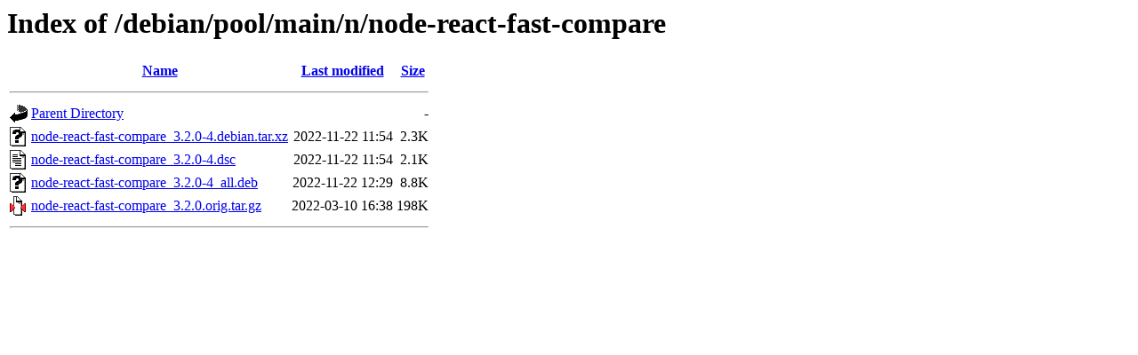

--- FILE ---
content_type: text/html;charset=UTF-8
request_url: http://http.us.debian.org/debian/pool/main/n/node-react-fast-compare/?C=N;O=A
body_size: 518
content:
<!DOCTYPE HTML PUBLIC "-//W3C//DTD HTML 3.2 Final//EN">
<html>
 <head>
  <title>Index of /debian/pool/main/n/node-react-fast-compare</title>
 </head>
 <body>
<h1>Index of /debian/pool/main/n/node-react-fast-compare</h1>
  <table>
   <tr><th valign="top"><img src="/icons/blank.gif" alt="[ICO]"></th><th><a href="?C=N;O=D">Name</a></th><th><a href="?C=M;O=A">Last modified</a></th><th><a href="?C=S;O=A">Size</a></th></tr>
   <tr><th colspan="4"><hr></th></tr>
<tr><td valign="top"><img src="/icons/back.gif" alt="[PARENTDIR]"></td><td><a href="/debian/pool/main/n/">Parent Directory</a></td><td>&nbsp;</td><td align="right">  - </td></tr>
<tr><td valign="top"><img src="/icons/unknown.gif" alt="[   ]"></td><td><a href="node-react-fast-compare_3.2.0-4.debian.tar.xz">node-react-fast-compare_3.2.0-4.debian.tar.xz</a></td><td align="right">2022-11-22 11:54  </td><td align="right">2.3K</td></tr>
<tr><td valign="top"><img src="/icons/text.gif" alt="[TXT]"></td><td><a href="node-react-fast-compare_3.2.0-4.dsc">node-react-fast-compare_3.2.0-4.dsc</a></td><td align="right">2022-11-22 11:54  </td><td align="right">2.1K</td></tr>
<tr><td valign="top"><img src="/icons/unknown.gif" alt="[   ]"></td><td><a href="node-react-fast-compare_3.2.0-4_all.deb">node-react-fast-compare_3.2.0-4_all.deb</a></td><td align="right">2022-11-22 12:29  </td><td align="right">8.8K</td></tr>
<tr><td valign="top"><img src="/icons/compressed.gif" alt="[   ]"></td><td><a href="node-react-fast-compare_3.2.0.orig.tar.gz">node-react-fast-compare_3.2.0.orig.tar.gz</a></td><td align="right">2022-03-10 16:38  </td><td align="right">198K</td></tr>
   <tr><th colspan="4"><hr></th></tr>
</table>
</body></html>
